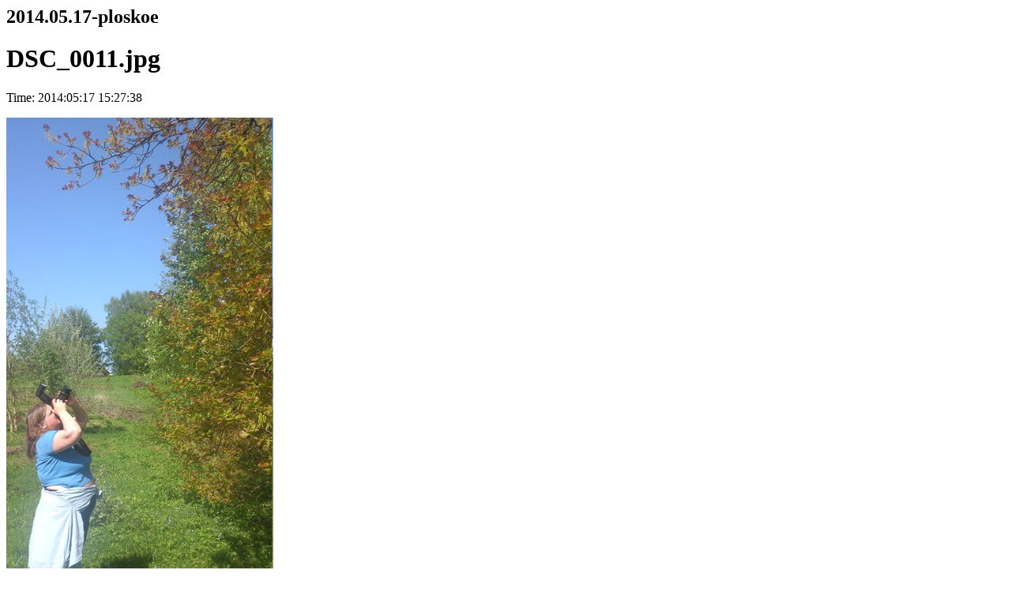

--- FILE ---
content_type: text/html; charset=utf-8
request_url: https://www.wagner.pp.ru/~vitus/photo/2014/05.17-ploskoe/DSC_0011.jpg.html
body_size: 309
content:
<html><head><title>2014.05.17-ploskoe:DSC_0011.jpg</title></head><body>
<h2>2014.05.17-ploskoe</h2><h1>DSC_0011.jpg</h1><p
class="timestamp">Time: 2014:05:17 15:27:38</p><p></p><img src=".inline/DSC_0011.jpg" width=338 height=600><br clear=all><hr>

<hr>
<table width=100%><tr><td align=left>
<a href="DSC_0010.jpg.html">&lt;&lt</a></td><td align=center><a href=".">Up</A></td><td align=right>
<a href="DSC_0012.jpg.html">&gt;&gt</a></td></tr></table>
<a href="DSC_0011.jpg">DSC_0011.jpg (2250 x 4000)</a>
</body></html>
